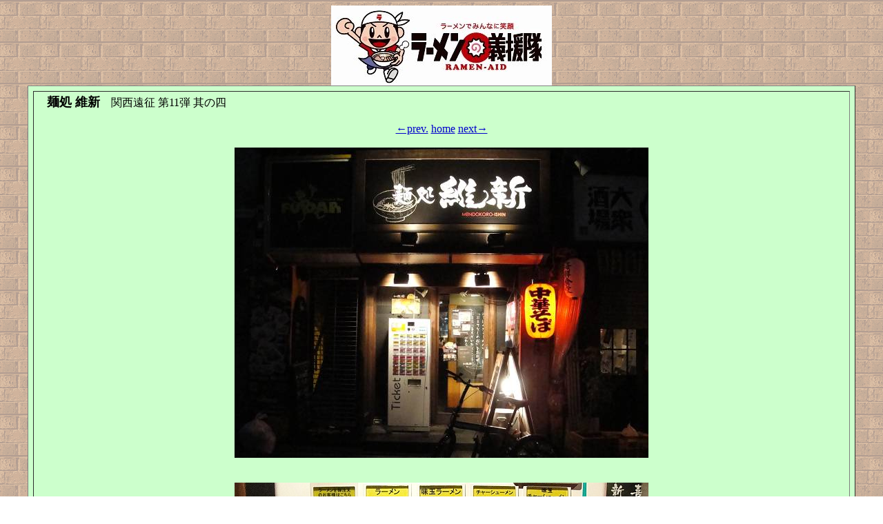

--- FILE ---
content_type: text/html
request_url: http://fiftyonefifty.ninja-web.net/ishin_oosaka.html
body_size: 1393
content:
<HTML><HEAD><TITLE>_</TITLE>
<META http-equiv=Content-Type content="text/html; charset=x-sjis">
<META content="MSHTML 6.00.2900.3059" name=GENERATOR></HEAD>
<BODY text=#000000 vLink=#aa0088 aLink=#ff0000 link=#0000cc 
background=ba.gif>
<CENTER><A href="http://ramendb.supleks.jp/gientai" target=_blank><IMG src="ramen_c.jpg" 
border=0></A>  
<TABLE cellSpacing=7 cellPadding=3 width="95%" align=center bgColor=#ccffcc 
border=1>
  <TBODY>
  <TR>
    <TD>　<FONT size=+1><B>麺処 維新</B></FONT>　関西遠征 第11弾 其の四 
<BR><BR>
<CENTER>
<A href="miyatamenji.html">←prev.</A> <A href="new.html">home</A> <A href="santoku.html">next→</A>
<BR><BR>
<IMG src="ishin_oosakatenpo.jpg" 
border=0></A><BR><BR><BR>
<IMG src="ishin_oosakamenu.jpg" 
border=0></A><BR><BR><BR>
<IMG src="ishin_oosaka.jpg" 
border=0></A><BR>
ﾗｰﾒﾝ \700<BR><BR>
<IMG src="ishin_oosakamen.jpg" 
border=0></A><BR><BR><BR>
<TABLE border="0" width="600">
  <TBODY>
    <TR>
      <TD>
麺処 維新 <A href="http://www.kouji-dream.com/" target=_blank>HP</A><BR>
所在地：大阪府大阪市中央区心斎橋筋1-5-2 <A href="http://maps.google.co.jp/maps?q=%E5%A4%A7%E9%98%AA%E5%BA%9C%E5%A4%A7%E9%98%AA%E5%B8%82%E4%B8%AD%E5%A4%AE%E5%8C%BA%E5%BF%83%E6%96%8E%E6%A9%8B%E7%AD%8B1-5-2&hl=ja&ie=UTF8&sll=36.5626,136.362305&sspn=33.944797,68.378906&vpsrc=0&z=16&brcurrent=3,0x6000e716c62e9511:0xdbcd2ff1f0eb448b,0,0x6000e716ca3906d7:0x12fe5b35405e335e" target=_blank>map</A><BR>
電話番号：06-6245-1677<BR>
営業時間：11:30-15:00 18:00-翌6:00 ※ｽｰﾌﾟ終了次第閉店<BR>
店休日：月曜日(祝日の場合は翌日)<BR>
駐車場：無<BR>
最寄駅：大阪市営地下鉄御堂筋線・長堀鶴見緑地線 心斎橋駅6番出口から徒歩2分259m<BR>
開店日：2011年6月2日<BR>
<BR>
<忘備録><BR>
・(2011.08.**)<BR>
　営業時間からして、ｷﾞﾘｷﾞﾘ朝ﾗｰが可能な店。かの「こうじｸﾞﾙｰﾌﾟ」系列らしい。
なんでも豚骨と名古屋ｺｰﾁﾝをﾍﾞｰｽとしたｽｰﾌﾟとのこと。
丁寧に作られたｽｰﾌﾟだとは思うが…
<BR>
<BR>
正直、面白味がない。
<BR>
<BR>
<IMG src="heart3.5.PNG" 
border=0></A><BR>
</CENTER>
<CENTER>
<A href="miyatamenji.html">←前へ</A> <A href="new.html">ﾎｰﾑへ</A> <A href="santoku.html">次へ→</A>
<BR><BR>
</TD>
    </TR>
</TABLE></CENTER>
</LI>
</TD></TR></TBODY></TABLE></BODY>
<BR>
</HTML>

<TABLE border="0" width="600">
  <TBODY>
    <TR>
      <TD>
<BR>
      </TD>
    </TR>
</TABLE>